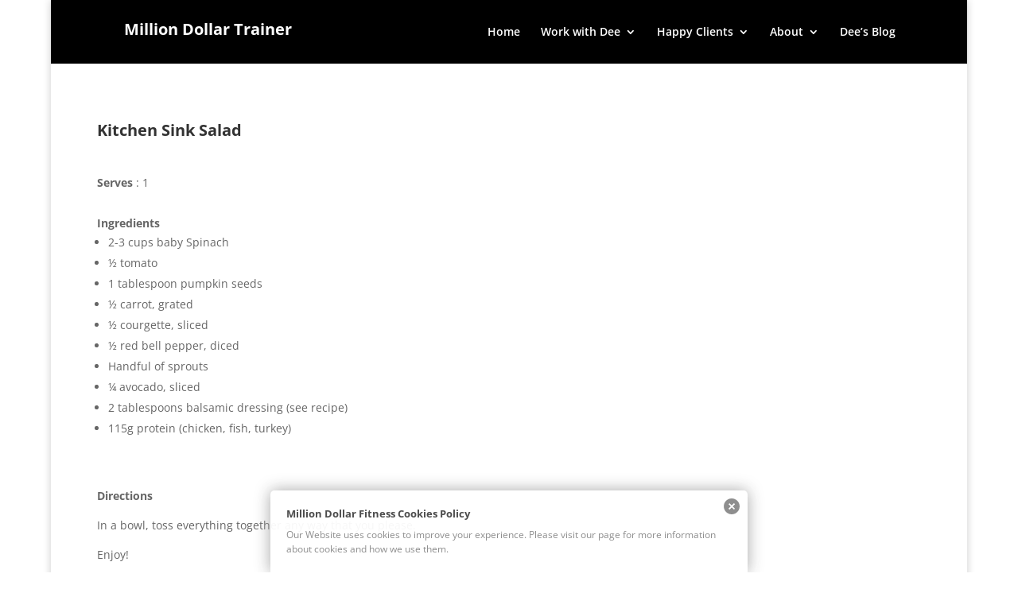

--- FILE ---
content_type: text/css
request_url: https://milliondollartrainer.com/wp-content/themes/million-dollar-fitness-awesome/style.css?ver=4.27.5
body_size: 954
content:
/*
Theme Name:  MILLION DOLLAR FITNESS AWESOME
Theme URI:   http://milliondollartrainer.com
Version:     1.0
Description: A child theme of Divi. This is a custom child theme created for our site Million Dollar Fitness.
Author:      Dee McCahill
Author URI:  http://milliondollartrainer.com
Template:    Divi
*/


@import url("../Divi/style.css");


/***********************************************************************
Caution: do not remove this to keep Divi Children Engine always updated 
Divi Children Engine version: 1.0.2
***********************************************************************/

/*------------------------------[FONT ICONS]-----------------------------*/
/*--[Created by Divi Children, http://divi4u.com/divi-children-plugin/]--*/
/*-----------------------------------------------------------------------*/

.icon_tags, .icon_profile, .icon_chat, .icon_clipboard, .icon_calendar {
	font-family: 'ETmodules';
	speak: none;
	font-style: normal;
	font-weight: normal;
	font-variant: normal;
	text-transform: none;
	line-height: 1;
	-webkit-font-smoothing: antialiased;
	-moz-osx-font-smoothing: grayscale;
	font-size: 16px;
	color: #318EC3;
}
.icon_tags:before {
	content: "\e07c";
	padding: 0px 5px 0 0;
}
.icon_profile:before {
	content: "\e08a";
	padding: 0 5px 0 0;
}
.icon_chat:before {
	content: "\e066";
	padding: 0 5px 0 20px;
}
.icon_clipboard:before {
	content: "\e0e6";
	padding: 0 5px 0 20px;
}
.icon_calendar:before {
	content: "\e023";
	padding: 0 5px 0 20px;
}

/*- YOU CAN INCLUDE THE CUSTOM CODE FOR YOUR CHILD THEME BELOW THIS LINE-*/

/*------------------------------------------------*/
/*-----------------[BASIC STYLES]-----------------*/
/*------------------------------------------------*/



/*------------------------------------------------*/
/*---------------[MAIN LAYOUT INFO]---------------*/
/*------------------------------------------------*/



/*------------------------------------------------*/
/*---------------[DROPDOWN MENU]------------------*/
/*------------------------------------------------*/



/*------------------------------------------------*/
/*-------------------[COMMENTS]-------------------*/
/*------------------------------------------------*/



/*------------------------------------------------*/
/*---------------------[FOOTER]-------------------*/
/*------------------------------------------------*/



/*------------------------------------------------*/
/*--------------------[SIDEBAR]-------------------*/
/*------------------------------------------------*/



/*------------------------------------------------*/
/*------------[CAPTIONS AND ALIGNMENTS]-----------*/
/*------------------------------------------------*/



/*------------------------------------------------*/
/*-----------------[WP CALENDAR]------------------*/
/*------------------------------------------------*/



/*------------------------------------------------*/
/*-------------------[PAGE NAVI]------------------*/
/*------------------------------------------------*/



/*------------------------------------------------*/
/*------------------[TRANSITIONS]-----------------*/
/*------------------------------------------------*/



/*------------------------------------------------*/
/*---------------[RESPONSIVE LAYOUTS]-------------*/
/*------------------------------------------------*/

@media only screen and ( min-width: 981px ) {

}

/*-------------------[960px]------------------*/
@media only screen and ( min-width: 981px ) and ( max-width: 1100px ) {

	/*-------------------[Sliders]------------------*/

	/*-------------------[Portfolio]------------------*/

	/*-------------------[Sidebar]------------------*/
	
	/*-------------------[Menu]------------------*/
	
}

/*-------------------[768px]------------------*/
@media only screen and ( max-width: 980px ) {

	/*-------------------[Portfolio]------------------*/
	
	/*-------------------[Sliders]------------------*/
	
	/*-------------------[Menu]------------------*/

}

@media only screen and ( min-width: 768px ) and ( max-width: 980px ) {

}

@media screen and ( max-width: 782px ) {

}

/*-------------------[480px]------------------*/
@media only screen and ( max-width: 767px ) {

	/*-------------------[Menu]------------------*/

}

/*-------------------[320px]------------------*/
@media only screen and ( max-width: 479px ) {

}